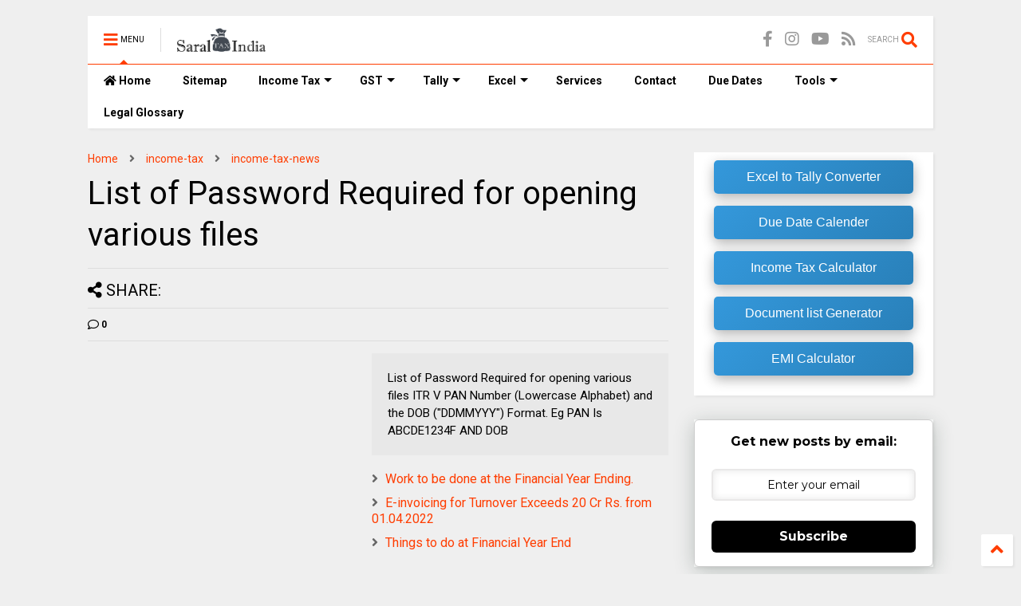

--- FILE ---
content_type: text/html; charset=utf-8
request_url: https://www.google.com/recaptcha/api2/aframe
body_size: 268
content:
<!DOCTYPE HTML><html><head><meta http-equiv="content-type" content="text/html; charset=UTF-8"></head><body><script nonce="PMeGBNfC-pQM3__jLSfKOw">/** Anti-fraud and anti-abuse applications only. See google.com/recaptcha */ try{var clients={'sodar':'https://pagead2.googlesyndication.com/pagead/sodar?'};window.addEventListener("message",function(a){try{if(a.source===window.parent){var b=JSON.parse(a.data);var c=clients[b['id']];if(c){var d=document.createElement('img');d.src=c+b['params']+'&rc='+(localStorage.getItem("rc::a")?sessionStorage.getItem("rc::b"):"");window.document.body.appendChild(d);sessionStorage.setItem("rc::e",parseInt(sessionStorage.getItem("rc::e")||0)+1);localStorage.setItem("rc::h",'1769143313056');}}}catch(b){}});window.parent.postMessage("_grecaptcha_ready", "*");}catch(b){}</script></body></html>

--- FILE ---
content_type: text/javascript; charset=UTF-8
request_url: https://www.saraltaxindia.com/feeds/posts/default/-/accounts?max-results=3&start-index=5&alt=json-in-script&callback=jQuery22401886819396349122_1769143309562&_=1769143309563
body_size: 2876
content:
// API callback
jQuery22401886819396349122_1769143309562({"version":"1.0","encoding":"UTF-8","feed":{"xmlns":"http://www.w3.org/2005/Atom","xmlns$openSearch":"http://a9.com/-/spec/opensearchrss/1.0/","xmlns$blogger":"http://schemas.google.com/blogger/2008","xmlns$georss":"http://www.georss.org/georss","xmlns$gd":"http://schemas.google.com/g/2005","xmlns$thr":"http://purl.org/syndication/thread/1.0","id":{"$t":"tag:blogger.com,1999:blog-2873352319085116735"},"updated":{"$t":"2026-01-03T12:24:50.727+05:30"},"category":[{"term":"income-tax"},{"term":"gst"},{"term":"budget"},{"term":"income-tax-news"},{"term":"download"},{"term":"tds"},{"term":"tally"},{"term":"budget-2021"},{"term":"tips"},{"term":"gst-council"},{"term":"info"},{"term":"excel"},{"term":"accounts"},{"term":"audit"},{"term":"deduction"},{"term":"ngo"},{"term":"pan"},{"term":"budget-2023"},{"term":"society"},{"term":"utility"},{"term":"aadhaar"},{"term":"budget-2025"},{"term":"earning-tips"},{"term":"itr-filing"},{"term":"tcs"},{"term":"notification"},{"term":"advance-ruling"},{"term":"bare-act"},{"term":"budget-2022"},{"term":"case-laws"},{"term":"covid-19"},{"term":"80-c"},{"term":"banks"},{"term":"budget-2019"},{"term":"excel-2-tally"},{"term":"gst-advisory"},{"term":"icai"},{"term":"list"},{"term":"mf"},{"term":"mp"},{"term":"saving-scheme"},{"term":"80CCD"},{"term":"appeal"},{"term":"budget-2020"},{"term":"budget-2024"},{"term":"capital-gains"},{"term":"cbdt"},{"term":"chartered-accountants"},{"term":"e-invoicing"},{"term":"gstp"},{"term":"investments"},{"term":"itc"},{"term":"script"},{"term":"tax-audit"},{"term":"tdl"},{"term":"tds-rate-chart"},{"term":"trust"},{"term":"269su"},{"term":"AI"},{"term":"NPS"},{"term":"assessment"},{"term":"bank-audit"},{"term":"bonds"},{"term":"calculator"},{"term":"cash"},{"term":"co-operative-housing-society"},{"term":"company-audit"},{"term":"cop"},{"term":"depreciation"},{"term":"dgft"},{"term":"donation"},{"term":"e-way-bill"},{"term":"ebook"},{"term":"epf"},{"term":"equilisation-levy"},{"term":"exempt-income"},{"term":"gold"},{"term":"gst-audit"},{"term":"huf"},{"term":"labour-law"},{"term":"leave-encashment"},{"term":"letter"},{"term":"mca"},{"term":"roc"},{"term":"rules"},{"term":"salary"},{"term":"sft"},{"term":"share-market"},{"term":"stock-market"},{"term":"supreme-court"}],"title":{"type":"text","$t":"Saral Tax India | सरल टैक्स इंडिया"},"subtitle":{"type":"html","$t":"A blog on income tax law in India to cover contemporary income tax issues, income tax Articles, Income Tax Returns, Circulars, Notifications issued by the CBDT, income tax case laws by High Court, Supreme Court, ITAT judgments are posted. \nAn online portal for tax news, article, income tax, notification Simplifying the tax and tax laws, solving the problem related the tax, Excel tips, Tally Accounting Tips."},"link":[{"rel":"http://schemas.google.com/g/2005#feed","type":"application/atom+xml","href":"https:\/\/www.saraltaxindia.com\/feeds\/posts\/default"},{"rel":"self","type":"application/atom+xml","href":"https:\/\/www.blogger.com\/feeds\/2873352319085116735\/posts\/default\/-\/accounts?alt=json-in-script\u0026start-index=5\u0026max-results=3"},{"rel":"alternate","type":"text/html","href":"https:\/\/www.saraltaxindia.com\/search\/label\/accounts"},{"rel":"hub","href":"http://pubsubhubbub.appspot.com/"},{"rel":"previous","type":"application/atom+xml","href":"https:\/\/www.blogger.com\/feeds\/2873352319085116735\/posts\/default\/-\/accounts\/-\/accounts?alt=json-in-script\u0026start-index=2\u0026max-results=3"},{"rel":"next","type":"application/atom+xml","href":"https:\/\/www.blogger.com\/feeds\/2873352319085116735\/posts\/default\/-\/accounts\/-\/accounts?alt=json-in-script\u0026start-index=8\u0026max-results=3"}],"author":[{"name":{"$t":"Devendra Gehlod"},"uri":{"$t":"http:\/\/www.blogger.com\/profile\/14583030486678251386"},"email":{"$t":"noreply@blogger.com"},"gd$image":{"rel":"http://schemas.google.com/g/2005#thumbnail","width":"16","height":"16","src":"https:\/\/img1.blogblog.com\/img\/b16-rounded.gif"}}],"generator":{"version":"7.00","uri":"http://www.blogger.com","$t":"Blogger"},"openSearch$totalResults":{"$t":"10"},"openSearch$startIndex":{"$t":"5"},"openSearch$itemsPerPage":{"$t":"3"},"entry":[{"id":{"$t":"tag:blogger.com,1999:blog-2873352319085116735.post-8226728168975885739"},"published":{"$t":"2021-03-31T14:47:00.005+05:30"},"updated":{"$t":"2023-02-27T16:34:21.550+05:30"},"category":[{"scheme":"http://www.blogger.com/atom/ns#","term":"accounts"},{"scheme":"http://www.blogger.com/atom/ns#","term":"info"},{"scheme":"http://www.blogger.com/atom/ns#","term":"pan"},{"scheme":"http://www.blogger.com/atom/ns#","term":"tally"}],"title":{"type":"text","$t":"Things to do at Financial Year End"},"summary":{"type":"text","$t":"\nThings to do at Financial Year End\n\nAt the financial year-end, we have a lot of work to do completely by 31st March\n  2021. Some of such task includes details submitting to the employer,\n  calculating deduction under chapter VI, and making a minimum contribution to PPF,\n  NPS and Sukanya Samriddhi Yojana. File your pending ITR for the year ending on\n  31st March 2020 and last but not least in "},"link":[{"rel":"replies","type":"application/atom+xml","href":"https:\/\/www.saraltaxindia.com\/feeds\/8226728168975885739\/comments\/default","title":"Post Comments"},{"rel":"replies","type":"text/html","href":"https:\/\/www.saraltaxindia.com\/2021\/03\/things-to-do-on-financial-year-end.html#comment-form","title":"0 Comments"},{"rel":"edit","type":"application/atom+xml","href":"https:\/\/www.blogger.com\/feeds\/2873352319085116735\/posts\/default\/8226728168975885739"},{"rel":"self","type":"application/atom+xml","href":"https:\/\/www.blogger.com\/feeds\/2873352319085116735\/posts\/default\/8226728168975885739"},{"rel":"alternate","type":"text/html","href":"https:\/\/www.saraltaxindia.com\/2021\/03\/things-to-do-on-financial-year-end.html","title":"Things to do at Financial Year End"}],"author":[{"name":{"$t":"Devendra Gehlod"},"uri":{"$t":"http:\/\/www.blogger.com\/profile\/14583030486678251386"},"email":{"$t":"noreply@blogger.com"},"gd$image":{"rel":"http://schemas.google.com/g/2005#thumbnail","width":"16","height":"16","src":"https:\/\/img1.blogblog.com\/img\/b16-rounded.gif"}}],"media$thumbnail":{"xmlns$media":"http://search.yahoo.com/mrss/","url":"https:\/\/blogger.googleusercontent.com\/img\/b\/R29vZ2xl\/AVvXsEjMjspOO-37N-o_BvIXZwIKm74MqrV14FZ-2a8EyN070nIOqSoahhesbQknxE-Pr9Ixv7QY-ogrHUV1liz3gq0Iq_Ds6epiUM_UGkX8N4g84OvsYeTFdR1mvYJ59SroQL4jys6haSKFc3M\/s72-w640-h336-c\/things+to+do+on+fy+end.jpg","height":"72","width":"72"},"thr$total":{"$t":"0"}},{"id":{"$t":"tag:blogger.com,1999:blog-2873352319085116735.post-885663116565369356"},"published":{"$t":"2019-06-03T17:00:00.008+05:30"},"updated":{"$t":"2022-11-04T10:49:24.182+05:30"},"category":[{"scheme":"http://www.blogger.com/atom/ns#","term":"accounts"},{"scheme":"http://www.blogger.com/atom/ns#","term":"tally"},{"scheme":"http://www.blogger.com/atom/ns#","term":"tips"}],"title":{"type":"text","$t":"How to Crack Tally company Password"},"summary":{"type":"text","$t":"\nHow to Crack Tally company Password\n\nTally is the most used accounting software in India. Having most of the features that are needed for any accounts department of a small, medium or large enterprise. For Accounting data it has also a security feature that can be enabled while creating a company or in the existing company by pressing Alt+F3 \u0026gt;\u0026gt; Alter Company \u0026gt;\u0026gt; and entering Yes "},"link":[{"rel":"replies","type":"application/atom+xml","href":"https:\/\/www.saraltaxindia.com\/feeds\/885663116565369356\/comments\/default","title":"Post Comments"},{"rel":"replies","type":"text/html","href":"https:\/\/www.saraltaxindia.com\/2019\/06\/crack-tally-company-password.html#comment-form","title":"0 Comments"},{"rel":"edit","type":"application/atom+xml","href":"https:\/\/www.blogger.com\/feeds\/2873352319085116735\/posts\/default\/885663116565369356"},{"rel":"self","type":"application/atom+xml","href":"https:\/\/www.blogger.com\/feeds\/2873352319085116735\/posts\/default\/885663116565369356"},{"rel":"alternate","type":"text/html","href":"https:\/\/www.saraltaxindia.com\/2019\/06\/crack-tally-company-password.html","title":"How to Crack Tally company Password"}],"author":[{"name":{"$t":"Devendra Gehlod"},"uri":{"$t":"http:\/\/www.blogger.com\/profile\/14583030486678251386"},"email":{"$t":"noreply@blogger.com"},"gd$image":{"rel":"http://schemas.google.com/g/2005#thumbnail","width":"16","height":"16","src":"https:\/\/img1.blogblog.com\/img\/b16-rounded.gif"}}],"media$thumbnail":{"xmlns$media":"http://search.yahoo.com/mrss/","url":"https:\/\/blogger.googleusercontent.com\/img\/b\/R29vZ2xl\/AVvXsEgSgYEcUIlq4qhi77WuQefZ1yhPHIp1U_DxK8FgquJsFShzmfv4YCpB_lkFXBXPuvmbdIrBIEMbLa4-7tXjBW-83kraMS3BYJ5opNfyYcdgdtGvmJu4dqBOX_AtNa_lfWuIb_uiUF3gtq0\/s72-w640-h338-c\/Crack+Tally+Company+Password.jpg","height":"72","width":"72"},"thr$total":{"$t":"0"}},{"id":{"$t":"tag:blogger.com,1999:blog-2873352319085116735.post-5790623362381246031"},"published":{"$t":"2019-03-07T20:00:00.014+05:30"},"updated":{"$t":"2022-11-04T10:57:53.275+05:30"},"category":[{"scheme":"http://www.blogger.com/atom/ns#","term":"accounts"},{"scheme":"http://www.blogger.com/atom/ns#","term":"download"},{"scheme":"http://www.blogger.com/atom/ns#","term":"tally"}],"title":{"type":"text","$t":"Discount amount instead of Percentage in tally invoice"},"summary":{"type":"text","$t":"\nDiscount amount instead of Percentage in tally invoice\n\n  In this post, we will learn how to show a discount column in an invoice \n\nTo display a separate column for entering discounts in invoices, please follow the steps given below: \n\nGo to Gateway of Tally \u0026gt; Press F11: Features -\u0026gt; Press F2 or click on Inventory Features.\nSet the parameter Separate Discount column on Invoices to Yes\n\n\n "},"link":[{"rel":"replies","type":"application/atom+xml","href":"https:\/\/www.saraltaxindia.com\/feeds\/5790623362381246031\/comments\/default","title":"Post Comments"},{"rel":"replies","type":"text/html","href":"https:\/\/www.saraltaxindia.com\/2019\/03\/discount-amount-in-tally-invoice.html#comment-form","title":"2 Comments"},{"rel":"edit","type":"application/atom+xml","href":"https:\/\/www.blogger.com\/feeds\/2873352319085116735\/posts\/default\/5790623362381246031"},{"rel":"self","type":"application/atom+xml","href":"https:\/\/www.blogger.com\/feeds\/2873352319085116735\/posts\/default\/5790623362381246031"},{"rel":"alternate","type":"text/html","href":"https:\/\/www.saraltaxindia.com\/2019\/03\/discount-amount-in-tally-invoice.html","title":"Discount amount instead of Percentage in tally invoice"}],"author":[{"name":{"$t":"Devendra Gehlod"},"uri":{"$t":"http:\/\/www.blogger.com\/profile\/14583030486678251386"},"email":{"$t":"noreply@blogger.com"},"gd$image":{"rel":"http://schemas.google.com/g/2005#thumbnail","width":"16","height":"16","src":"https:\/\/img1.blogblog.com\/img\/b16-rounded.gif"}}],"media$thumbnail":{"xmlns$media":"http://search.yahoo.com/mrss/","url":"https:\/\/blogger.googleusercontent.com\/img\/b\/R29vZ2xl\/AVvXsEiF7Gih30XQ7E3OOxRVyofrIbIYb-9NNYvZysr8_QXCh4Jr5X4jHI_O0dHlloOGGby3Gt2uQ_FfmWd04hRzz2YSMMON4A7A6efGxk_cl9OUNr8Nq0AbvFGHLyz9pMMNzr8qhvBvf0lHvEw\/s72-c\/show+discount+coloumn+as+amt+in+tally.jpg","height":"72","width":"72"},"thr$total":{"$t":"2"}}]}});

--- FILE ---
content_type: text/javascript; charset=UTF-8
request_url: https://www.saraltaxindia.com/feeds/posts/default/-/accounts?max-results=4&start-index=2&alt=json-in-script&callback=jQuery22401886819396349122_1769143309560&_=1769143309561
body_size: 3014
content:
// API callback
jQuery22401886819396349122_1769143309560({"version":"1.0","encoding":"UTF-8","feed":{"xmlns":"http://www.w3.org/2005/Atom","xmlns$openSearch":"http://a9.com/-/spec/opensearchrss/1.0/","xmlns$blogger":"http://schemas.google.com/blogger/2008","xmlns$georss":"http://www.georss.org/georss","xmlns$gd":"http://schemas.google.com/g/2005","xmlns$thr":"http://purl.org/syndication/thread/1.0","id":{"$t":"tag:blogger.com,1999:blog-2873352319085116735"},"updated":{"$t":"2026-01-03T12:24:50.727+05:30"},"category":[{"term":"income-tax"},{"term":"gst"},{"term":"budget"},{"term":"income-tax-news"},{"term":"download"},{"term":"tds"},{"term":"tally"},{"term":"budget-2021"},{"term":"tips"},{"term":"gst-council"},{"term":"info"},{"term":"excel"},{"term":"accounts"},{"term":"audit"},{"term":"deduction"},{"term":"ngo"},{"term":"pan"},{"term":"budget-2023"},{"term":"society"},{"term":"utility"},{"term":"aadhaar"},{"term":"budget-2025"},{"term":"earning-tips"},{"term":"itr-filing"},{"term":"tcs"},{"term":"notification"},{"term":"advance-ruling"},{"term":"bare-act"},{"term":"budget-2022"},{"term":"case-laws"},{"term":"covid-19"},{"term":"80-c"},{"term":"banks"},{"term":"budget-2019"},{"term":"excel-2-tally"},{"term":"gst-advisory"},{"term":"icai"},{"term":"list"},{"term":"mf"},{"term":"mp"},{"term":"saving-scheme"},{"term":"80CCD"},{"term":"appeal"},{"term":"budget-2020"},{"term":"budget-2024"},{"term":"capital-gains"},{"term":"cbdt"},{"term":"chartered-accountants"},{"term":"e-invoicing"},{"term":"gstp"},{"term":"investments"},{"term":"itc"},{"term":"script"},{"term":"tax-audit"},{"term":"tdl"},{"term":"tds-rate-chart"},{"term":"trust"},{"term":"269su"},{"term":"AI"},{"term":"NPS"},{"term":"assessment"},{"term":"bank-audit"},{"term":"bonds"},{"term":"calculator"},{"term":"cash"},{"term":"co-operative-housing-society"},{"term":"company-audit"},{"term":"cop"},{"term":"depreciation"},{"term":"dgft"},{"term":"donation"},{"term":"e-way-bill"},{"term":"ebook"},{"term":"epf"},{"term":"equilisation-levy"},{"term":"exempt-income"},{"term":"gold"},{"term":"gst-audit"},{"term":"huf"},{"term":"labour-law"},{"term":"leave-encashment"},{"term":"letter"},{"term":"mca"},{"term":"roc"},{"term":"rules"},{"term":"salary"},{"term":"sft"},{"term":"share-market"},{"term":"stock-market"},{"term":"supreme-court"}],"title":{"type":"text","$t":"Saral Tax India | सरल टैक्स इंडिया"},"subtitle":{"type":"html","$t":"A blog on income tax law in India to cover contemporary income tax issues, income tax Articles, Income Tax Returns, Circulars, Notifications issued by the CBDT, income tax case laws by High Court, Supreme Court, ITAT judgments are posted. \nAn online portal for tax news, article, income tax, notification Simplifying the tax and tax laws, solving the problem related the tax, Excel tips, Tally Accounting Tips."},"link":[{"rel":"http://schemas.google.com/g/2005#feed","type":"application/atom+xml","href":"https:\/\/www.saraltaxindia.com\/feeds\/posts\/default"},{"rel":"self","type":"application/atom+xml","href":"https:\/\/www.blogger.com\/feeds\/2873352319085116735\/posts\/default\/-\/accounts?alt=json-in-script\u0026start-index=2\u0026max-results=4"},{"rel":"alternate","type":"text/html","href":"https:\/\/www.saraltaxindia.com\/search\/label\/accounts"},{"rel":"hub","href":"http://pubsubhubbub.appspot.com/"},{"rel":"previous","type":"application/atom+xml","href":"https:\/\/www.blogger.com\/feeds\/2873352319085116735\/posts\/default\/-\/accounts\/-\/accounts?alt=json-in-script\u0026start-index=1\u0026max-results=4"},{"rel":"next","type":"application/atom+xml","href":"https:\/\/www.blogger.com\/feeds\/2873352319085116735\/posts\/default\/-\/accounts\/-\/accounts?alt=json-in-script\u0026start-index=6\u0026max-results=4"}],"author":[{"name":{"$t":"Devendra Gehlod"},"uri":{"$t":"http:\/\/www.blogger.com\/profile\/14583030486678251386"},"email":{"$t":"noreply@blogger.com"},"gd$image":{"rel":"http://schemas.google.com/g/2005#thumbnail","width":"16","height":"16","src":"https:\/\/img1.blogblog.com\/img\/b16-rounded.gif"}}],"generator":{"version":"7.00","uri":"http://www.blogger.com","$t":"Blogger"},"openSearch$totalResults":{"$t":"10"},"openSearch$startIndex":{"$t":"2"},"openSearch$itemsPerPage":{"$t":"4"},"entry":[{"id":{"$t":"tag:blogger.com,1999:blog-2873352319085116735.post-5363000099881210894"},"published":{"$t":"2022-03-31T13:00:00.008+05:30"},"updated":{"$t":"2022-03-31T16:58:49.533+05:30"},"category":[{"scheme":"http://www.blogger.com/atom/ns#","term":"accounts"},{"scheme":"http://www.blogger.com/atom/ns#","term":"gst"}],"title":{"type":"text","$t":"What is E-Invoicing under GST, w.e.f. 01-04-2022"},"summary":{"type":"text","$t":"\nWhat is e-Invoicing?\nAn e-invoice is a Tax Invoice that is normally issued by every registered taxpayer but it contains some additional information in the form of a QR Code. The tax invoice generated through accounting software i.e. Tally, Busy etc. are transmitted on the IRP i.e. on Invoice Registration Portal or say e-invoicing portal in JSON file. The government portal validates the "},"link":[{"rel":"replies","type":"application/atom+xml","href":"https:\/\/www.saraltaxindia.com\/feeds\/5363000099881210894\/comments\/default","title":"Post Comments"},{"rel":"replies","type":"text/html","href":"https:\/\/www.saraltaxindia.com\/2022\/03\/what-is-e-invoicing-under-gst.html#comment-form","title":"0 Comments"},{"rel":"edit","type":"application/atom+xml","href":"https:\/\/www.blogger.com\/feeds\/2873352319085116735\/posts\/default\/5363000099881210894"},{"rel":"self","type":"application/atom+xml","href":"https:\/\/www.blogger.com\/feeds\/2873352319085116735\/posts\/default\/5363000099881210894"},{"rel":"alternate","type":"text/html","href":"https:\/\/www.saraltaxindia.com\/2022\/03\/what-is-e-invoicing-under-gst.html","title":"What is E-Invoicing under GST, w.e.f. 01-04-2022"}],"author":[{"name":{"$t":"Devendra Gehlod"},"uri":{"$t":"http:\/\/www.blogger.com\/profile\/14583030486678251386"},"email":{"$t":"noreply@blogger.com"},"gd$image":{"rel":"http://schemas.google.com/g/2005#thumbnail","width":"16","height":"16","src":"https:\/\/img1.blogblog.com\/img\/b16-rounded.gif"}}],"thr$total":{"$t":"0"}},{"id":{"$t":"tag:blogger.com,1999:blog-2873352319085116735.post-661501132737104743"},"published":{"$t":"2022-03-03T18:23:00.009+05:30"},"updated":{"$t":"2022-03-24T14:25:13.222+05:30"},"category":[{"scheme":"http://www.blogger.com/atom/ns#","term":"accounts"},{"scheme":"http://www.blogger.com/atom/ns#","term":"audit"}],"title":{"type":"text","$t":"Work to be done at the Financial Year Ending."},"summary":{"type":"text","$t":"As it is the financial year ending month, here is the list of work to be done in March. \nGst portal related\n\nComposition - ( to whomsoever applicable)Opting or opting out composition till 31-3 for FY 22-23QRMP ( to whomsoever applicable)Opting or opting out QRMP till 30-4 for FY 22-23Letter of Undertaking (LUT)( to whomsoever applicable)Apply letter of undertaking (LUT) in case of exporters for "},"link":[{"rel":"replies","type":"application/atom+xml","href":"https:\/\/www.saraltaxindia.com\/feeds\/661501132737104743\/comments\/default","title":"Post Comments"},{"rel":"replies","type":"text/html","href":"https:\/\/www.saraltaxindia.com\/2022\/03\/work-to-be-at-financial-year-ending.html#comment-form","title":"0 Comments"},{"rel":"edit","type":"application/atom+xml","href":"https:\/\/www.blogger.com\/feeds\/2873352319085116735\/posts\/default\/661501132737104743"},{"rel":"self","type":"application/atom+xml","href":"https:\/\/www.blogger.com\/feeds\/2873352319085116735\/posts\/default\/661501132737104743"},{"rel":"alternate","type":"text/html","href":"https:\/\/www.saraltaxindia.com\/2022\/03\/work-to-be-at-financial-year-ending.html","title":"Work to be done at the Financial Year Ending."}],"author":[{"name":{"$t":"Devendra Gehlod"},"uri":{"$t":"http:\/\/www.blogger.com\/profile\/14583030486678251386"},"email":{"$t":"noreply@blogger.com"},"gd$image":{"rel":"http://schemas.google.com/g/2005#thumbnail","width":"16","height":"16","src":"https:\/\/img1.blogblog.com\/img\/b16-rounded.gif"}}],"thr$total":{"$t":"0"}},{"id":{"$t":"tag:blogger.com,1999:blog-2873352319085116735.post-8708196009975221427"},"published":{"$t":"2022-03-03T13:00:00.007+05:30"},"updated":{"$t":"2022-03-31T16:56:26.173+05:30"},"category":[{"scheme":"http://www.blogger.com/atom/ns#","term":"accounts"},{"scheme":"http://www.blogger.com/atom/ns#","term":"gst"}],"title":{"type":"text","$t":"E-invoicing for Turnover Exceeds 20 Cr Rs. from 01.04.2022"},"summary":{"type":"text","$t":"GST: Revision of Limit of Aggregate Turnover For E-Invoice W.E.F. 01.04.2022\nCBIC made E-invoice under GST mandatory for registered persons having aggregate turnover above ₹20 crores in any of the previous years from 2017-18 till 2021-22 with effect from 01st April 2022. The existing limit of ₹50 crores has been reduced to ₹20 crores vide Notification No. 01\/2022 – Central Tax issued on 24th "},"link":[{"rel":"replies","type":"application/atom+xml","href":"https:\/\/www.saraltaxindia.com\/feeds\/8708196009975221427\/comments\/default","title":"Post Comments"},{"rel":"replies","type":"text/html","href":"https:\/\/www.saraltaxindia.com\/2022\/03\/e-invoicing-for-turnover-exceeds-20cr.html#comment-form","title":"0 Comments"},{"rel":"edit","type":"application/atom+xml","href":"https:\/\/www.blogger.com\/feeds\/2873352319085116735\/posts\/default\/8708196009975221427"},{"rel":"self","type":"application/atom+xml","href":"https:\/\/www.blogger.com\/feeds\/2873352319085116735\/posts\/default\/8708196009975221427"},{"rel":"alternate","type":"text/html","href":"https:\/\/www.saraltaxindia.com\/2022\/03\/e-invoicing-for-turnover-exceeds-20cr.html","title":"E-invoicing for Turnover Exceeds 20 Cr Rs. from 01.04.2022"}],"author":[{"name":{"$t":"Devendra Gehlod"},"uri":{"$t":"http:\/\/www.blogger.com\/profile\/14583030486678251386"},"email":{"$t":"noreply@blogger.com"},"gd$image":{"rel":"http://schemas.google.com/g/2005#thumbnail","width":"16","height":"16","src":"https:\/\/img1.blogblog.com\/img\/b16-rounded.gif"}}],"thr$total":{"$t":"0"}},{"id":{"$t":"tag:blogger.com,1999:blog-2873352319085116735.post-8226728168975885739"},"published":{"$t":"2021-03-31T14:47:00.005+05:30"},"updated":{"$t":"2023-02-27T16:34:21.550+05:30"},"category":[{"scheme":"http://www.blogger.com/atom/ns#","term":"accounts"},{"scheme":"http://www.blogger.com/atom/ns#","term":"info"},{"scheme":"http://www.blogger.com/atom/ns#","term":"pan"},{"scheme":"http://www.blogger.com/atom/ns#","term":"tally"}],"title":{"type":"text","$t":"Things to do at Financial Year End"},"summary":{"type":"text","$t":"\nThings to do at Financial Year End\n\nAt the financial year-end, we have a lot of work to do completely by 31st March\n  2021. Some of such task includes details submitting to the employer,\n  calculating deduction under chapter VI, and making a minimum contribution to PPF,\n  NPS and Sukanya Samriddhi Yojana. File your pending ITR for the year ending on\n  31st March 2020 and last but not least in "},"link":[{"rel":"replies","type":"application/atom+xml","href":"https:\/\/www.saraltaxindia.com\/feeds\/8226728168975885739\/comments\/default","title":"Post Comments"},{"rel":"replies","type":"text/html","href":"https:\/\/www.saraltaxindia.com\/2021\/03\/things-to-do-on-financial-year-end.html#comment-form","title":"0 Comments"},{"rel":"edit","type":"application/atom+xml","href":"https:\/\/www.blogger.com\/feeds\/2873352319085116735\/posts\/default\/8226728168975885739"},{"rel":"self","type":"application/atom+xml","href":"https:\/\/www.blogger.com\/feeds\/2873352319085116735\/posts\/default\/8226728168975885739"},{"rel":"alternate","type":"text/html","href":"https:\/\/www.saraltaxindia.com\/2021\/03\/things-to-do-on-financial-year-end.html","title":"Things to do at Financial Year End"}],"author":[{"name":{"$t":"Devendra Gehlod"},"uri":{"$t":"http:\/\/www.blogger.com\/profile\/14583030486678251386"},"email":{"$t":"noreply@blogger.com"},"gd$image":{"rel":"http://schemas.google.com/g/2005#thumbnail","width":"16","height":"16","src":"https:\/\/img1.blogblog.com\/img\/b16-rounded.gif"}}],"media$thumbnail":{"xmlns$media":"http://search.yahoo.com/mrss/","url":"https:\/\/blogger.googleusercontent.com\/img\/b\/R29vZ2xl\/AVvXsEjMjspOO-37N-o_BvIXZwIKm74MqrV14FZ-2a8EyN070nIOqSoahhesbQknxE-Pr9Ixv7QY-ogrHUV1liz3gq0Iq_Ds6epiUM_UGkX8N4g84OvsYeTFdR1mvYJ59SroQL4jys6haSKFc3M\/s72-w640-h336-c\/things+to+do+on+fy+end.jpg","height":"72","width":"72"},"thr$total":{"$t":"0"}}]}});